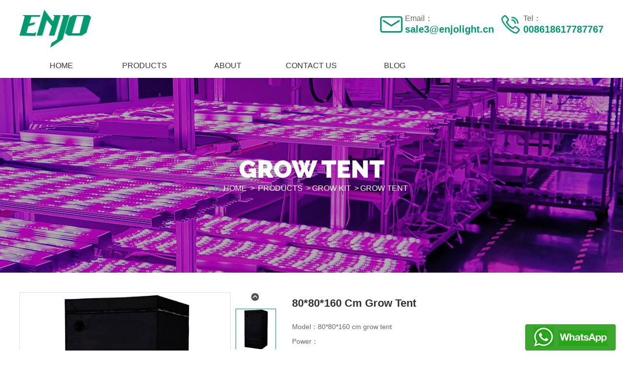

--- FILE ---
content_type: text/html
request_url: https://www.boostingrow.com/grow-tent%20/113.html
body_size: 6804
content:
<!DOCTYPE html>
<html lang="en-US">

<head>
  <meta charset="UTF-8">
  <meta http-equiv="X-UA-Compatible" content="IE=edge">
  <meta name="viewport" content="width=device-width, initial-scale=1.0">
  <title>80*80*160 cm grow tent-Hebei EnjoLight Technology Co.,Ltd</title>
  <meta name="keywords" content="" />
  <meta name="description" content="80*80*160 cm grow tent 1)Strong light-proof zipper enclosing. 2) Clear window on front door for easy viewing. 3) Quick and easy assembly. 4) Heavy-duty corners made with polypropylene/metal. 5) Washable material allows for easy cleaning. 6)" />

  <meta property="og:locale" content="en-US" />
  <meta property="og:type" content="article" />
  <meta property="og:title" content="8080160 cm grow tent_grow tent _Grow kit_PRODUCTS_Hebei EnjoLight Technology Co.,Ltd" />
  <meta property="og:description" content="8080160 cm grow tent 1)Strong light-proof zipper enclosing. 2) Clear window on front door for easy viewing. 3) Quick and easy assembly. 4) Heavy-duty corners made with polypropylene/metal. 5) Washable material allows for easy cleaning. 6)" />
  <meta property="og:url" content="https://www.boostingrow.com/grow-tent /113.html" />
  <meta property="og:site_name" content="Hebei EnjoLight Technology Co.,Ltd" />

  <link rel="stylesheet" href="https://www.boostingrow.com/skin/font/iconfont.css">
  <link rel="stylesheet" href="https://www.boostingrow.com/skin/css/repeat.css">
  <link rel="stylesheet" href="https://www.boostingrow.com/skin/css/phone.css">
  <link rel="stylesheet" href="https://www.boostingrow.com/skin/css/ipad.css" media="(min-width:768px)">
  <link rel="stylesheet" href="https://www.boostingrow.com/skin/css/pc.css" media="(min-width:1200px)">
  <script src="https://www.boostingrow.com/skin/js/jquery1.42.min.js"></script>
  <script src="https://www.boostingrow.com/skin/js/superslide.2.1.js"></script>
  <s<script src="https://www.boostingrow.com/api/language/zh-cn/lang.js" type="text/javascript">
    </script>
    <script src="https://www.boostingrow.com/static/assets/global/plugins/jquery.min.js" type="text/javascript"></script>
    <script src="https://www.boostingrow.com/static/assets/js/cms.js" type="text/javascript"></script>
</head>

<body>
  <!-- pc head -->
<div class="top-head-logo clearfix gWidth pc">
  <h1 class="fl"><img src="https://www.boostingrow.com/skin/images/logo.png" alt=""></h1>
  <ul class="fr head-logo-ul clearfix">
    <li>
      <p>Email：</p>
      <strong>sale3@enjolight.cn</strong>
    </li>
    <li>
      <p>Tel：</p>
      <strong>008618617787767</strong>
    </li>
  </ul>
</div>
<!-- nav -->
<div class="nav-bg pc">
  <div class="gWidth">
    <ul class="nav-ul-pc clearfix">
      <li><a href="/">Home</a></li>
            <li>
        <a href="https://www.boostingrow.com/PRODUCTS">PRODUCTS</a>
        <div class="nav-menu">
                    <a href="https://www.boostingrow.com/Plant-led-grow-light">Plant led grow light</a>
                    <a href="https://www.boostingrow.com/Hydroponic-system">Hydroponic system</a>
                    <a href="https://www.boostingrow.com/Grow-kit">Grow kit</a>
                  </div>
      </li>
            <li>
        <a href="https://www.boostingrow.com/ABOUT">ABOUT</a>
        <div class="nav-menu">
                    <a href="https://www.boostingrow.com/Company-profile">Company profile</a>
                    <a href="https://www.boostingrow.com/qualifications">qualifications</a>
                    <a href="https://www.boostingrow.com/Our-team">Our team</a>
                  </div>
      </li>
            <li>
        <a href="https://www.boostingrow.com/CONTACT-US">CONTACT US</a>
        <div class="nav-menu">
                  </div>
      </li>
            <li>
        <a href="https://www.boostingrow.com/BLOG">BLOG</a>
        <div class="nav-menu">
                  </div>
      </li>
          </ul>
  </div>
</div>
<!-- pc nav end -->
<!-- phone -->
<div class="phone_nav clearfix phone gWidth">
  <div class="sp_headery gWidth">
    <h1><img src="https://www.boostingrow.com/skin/images/logo.png" alt=""></h1>

    <div class="clearfix">
      <div class="clearfix contact-tel">
        <h2>008618617787767</h2>
      </div>
      <div class="sp_nav"><span></span><span></span><span></span></div>
    </div>
  </div>

  <div class="sjj_navy gWidth">
    <ul class="clearfix">
      <li> <a href="/">Home</a></li>
            <li>
        <a href="https://www.boostingrow.com/PRODUCTS">PRODUCTS</a><i class="sp_navy_xjb"> </i>
        <ul class="nav-menu">
                    <li><a href="https://www.boostingrow.com/Plant-led-grow-light">Plant led grow light</a></li>
                    <li><a href="https://www.boostingrow.com/Hydroponic-system">Hydroponic system</a></li>
                    <li><a href="https://www.boostingrow.com/Grow-kit">Grow kit</a></li>
                  </ul>
      </li>
            <li>
        <a href="https://www.boostingrow.com/ABOUT">ABOUT</a><i class="sp_navy_xjb"> </i>
        <ul class="nav-menu">
                    <li><a href="https://www.boostingrow.com/Company-profile">Company profile</a></li>
                    <li><a href="https://www.boostingrow.com/qualifications">qualifications</a></li>
                    <li><a href="https://www.boostingrow.com/Our-team">Our team</a></li>
                  </ul>
      </li>
            <li>
        <a href="https://www.boostingrow.com/CONTACT-US">CONTACT US</a><i class="sp_navy_xjb"> </i>
        <ul class="nav-menu">
                  </ul>
      </li>
            <li>
        <a href="https://www.boostingrow.com/BLOG">BLOG</a><i class="sp_navy_xjb"> </i>
        <ul class="nav-menu">
                  </ul>
      </li>
          </ul>
  </div>
</div>
<script>
  $(function () {
    var windoww = $(window).width();
    $('.sp_nav').click(function () {
      $('.sp_nav').toggleClass('sp_nav_se');
      $('.sjj_navy').toggleClass('nav_show');
    });
    $('.sjj_navy ul li i').click(function () {
      $(this).parent().children('ul').slideToggle().parent().siblings().children('ul').slideUp();
      $(this).toggleClass('sjj_navy_i_se');
      $(this).parent().siblings().find('i').removeClass('sjj_navy_i_se');
    });
    $('.sp_navy_xjb').html('<svg t="1496193951932" class="icon" style="" viewBox="0 0 1024 1024" version="1.1" xmlns="http://www.w3.org/2000/svg" p-id="995" xmlns:xlink="http://www.w3.org/1999/xlink" width="200" height="200"> <path d="M768.468 428.876l-84.723-84.723-170.711 170.711-170.711-170.711-84.723 84.723 170.711 170.711-0.092 0.091 84.723 84.724 0.092-0.092 0.092 0.092 84.723-84.724-0.092-0.091z" p-id="996"></path></svg>');
  });  
</script>
<style>
  .whats {
    width: 186px;
    height: 54px;
    background: url(https://www.boostingrow.com/skin/images/whats.png) no-repeat;
    background-size: cover;
    position: fixed;
    right: 15px;
    bottom: 0;
    z-index: 999;
  }
</style>
<div class="whats">
  <a href="https://web.whatsapp.com/send?phone=008618617787767" style="width: 100%;height: 100%;display: block;"></a>
</div>
<!-- phone nav end -->
<!-- nav end --><!-- 内页banner -->
<div class="ny-banner">
  <img src="https://www.boostingrow.com/uploads/210513/1-2105131001145T.jpg" alt="grow tent ">
  <div class="gWidth nav-nav-gWidth">
    <h2>grow tent </h2>
    <div class="nav-nav">
      <span class="iconfont">&#xe65b;</span>
      <small><a href="https://www.boostingrow.com/">Home</a> > <a href="https://www.boostingrow.com/PRODUCTS">PRODUCTS</a> ><a href="https://www.boostingrow.com/Grow-kit">Grow kit</a> ><a href="https://www.boostingrow.com/grow-tent ">grow tent </a></small>
    </div>
  </div>
</div>
<!-- 内页banner end -->  <!-- head end -->

  <div class="gWidth clearfix faq-list-div">
    <div class="pro-img-text clearfix">
      <div class="banner_lunbo fl clearfix">
        <div class="large_box fl">
          <ul>
                        <li><img src="https://www.boostingrow.com/uploads/allimg/210727/1-162I64R9-1F2.jpg"> </li>
                        <li><img src="https://www.boostingrow.com/uploads/allimg/210727/1-162I64R9-5X7.jpg"> </li>
                        <li><img src="https://www.boostingrow.com/uploads/allimg/210727/1-162I64R9-1134.jpg"> </li>
                        <li><img src="https://www.boostingrow.com/uploads/allimg/210727/1-162I64R9-2112.jpg"> </li>
                        <li><img src="https://www.boostingrow.com/uploads/allimg/210727/1-162I64R9-3328.jpg"> </li>
                      </ul>
        </div>
        <div class="small_box fl">
          <span class="btn left_btn"></span>
          <div class="small_list">
            <ul>
                            <li><img src="https://www.boostingrow.com/uploads/allimg/210727/1-162I64R9-1F2.jpg"> </li>
                            <li><img src="https://www.boostingrow.com/uploads/allimg/210727/1-162I64R9-5X7.jpg"> </li>
                            <li><img src="https://www.boostingrow.com/uploads/allimg/210727/1-162I64R9-1134.jpg"> </li>
                            <li><img src="https://www.boostingrow.com/uploads/allimg/210727/1-162I64R9-2112.jpg"> </li>
                            <li><img src="https://www.boostingrow.com/uploads/allimg/210727/1-162I64R9-3328.jpg"> </li>
                          </ul>
          </div>
          <span class="btn right_btn"></span>
        </div>
      </div>

      <script src="https://www.boostingrow.com/skin/js/carousel.js" type="text/javascript"></script>
      <script type="text/javascript">
        $(function () {
          $(".banner_lunbo").thumbnailImg({
            large_elem: ".large_box",
            small_elem: ".small_list",
            left_btn: ".left_btn",
            right_btn: ".right_btn",
            autoplay: false
          });
        });
      </script>
      <div class="pro-right-img">
        <div class="y-top">
          <h1>80*80*160 cm grow tent</h1>
        </div>
        <div class="y-zhong">
          <p>Model：80*80*160 cm grow tent</p>
          <p>Power：</p>
          <p>Input Voltage：ac85-256v</p>
          <p>Work Frequency：50HZ</p>
          <p>LifeSpan：50000H</p>
          <p>Weight：8.5kg</p>
          <p>Size：80*80*160 cm grow tent</p>
          <p>Moq：10</p>
          <p>material：IRON</p>
          <p>Package：CARTON</p>
          <p>Tag:
                      </p>
        </div>
        <div class="y-xia clearfix">
          <div class="y-xia-zuo iconfont"><a href="http://boostingrow.com/CONTACT_US/"><span
                class="tu2 iconfont">&#xe605;</span><small>Inquiry</small></a></div>
        </div>
      </div>
    </div>
    <div class="clearfix">
      <div class="faq-list-left faq-list-left-right">
        <div class="details">
          <h3>details</h3>
        </div>
        <div class="details-content">
          80*80*160 cm grow tent<br />
<span style="margin: 0px; padding: 0px; list-style-type: none; font-family: Arial; font-size: 16px; color: rgb(51, 51, 51); text-indent: 2em;">1)&nbsp;Strong light-proof zipper enclosing.&nbsp;</span><br style="margin: 0px; padding: 0px; list-style-type: none; font-family: Arial; color: rgb(56, 56, 56); font-size: 14px; text-indent: 28px;" />
<span style="margin: 0px; padding: 0px; list-style-type: none; font-family: arial, helvetica, sans-serif; font-style: inherit; font-weight: inherit; font-size: 16px; color: rgb(51, 51, 51); text-indent: 2em;">2) Clear window on front door for easy viewing.</span><br style="margin: 0px; padding: 0px; list-style-type: none; font-family: Arial; color: rgb(56, 56, 56); font-size: 14px; text-indent: 28px;" />
<span style="margin: 0px; padding: 0px; list-style-type: none; font-family: arial, helvetica, sans-serif; font-style: inherit; font-weight: inherit; font-size: 16px; color: rgb(51, 51, 51); text-indent: 2em;">3) Quick and easy assembly.</span><br style="margin: 0px; padding: 0px; list-style-type: none; font-family: Arial; color: rgb(56, 56, 56); font-size: 14px; text-indent: 28px;" />
<span style="margin: 0px; padding: 0px; list-style-type: none; font-family: arial, helvetica, sans-serif; font-style: inherit; font-weight: inherit; font-size: 16px; color: rgb(51, 51, 51); text-indent: 2em;">4) Heavy-duty corners made with polypropylene/metal.</span><br style="margin: 0px; padding: 0px; list-style-type: none; font-family: Arial; color: rgb(56, 56, 56); font-size: 14px; text-indent: 28px;" />
<span style="margin: 0px; padding: 0px; list-style-type: none; font-family: arial, helvetica, sans-serif; font-style: inherit; font-weight: inherit; font-size: 16px; color: rgb(51, 51, 51); text-indent: 2em;">5) Washable material allows for easy cleaning.</span><br style="margin: 0px; padding: 0px; list-style-type: none; font-family: Arial; color: rgb(56, 56, 56); font-size: 14px; text-indent: 28px;" />
<span style="margin: 0px; padding: 0px; list-style-type: none; font-family: arial, helvetica, sans-serif; font-style: inherit; font-weight: inherit; font-size: 16px; color: rgb(51, 51, 51); text-indent: 2em;">6) Inside/outside sockets to ensure air-tight connections.</span><br style="margin: 0px; padding: 0px; list-style-type: none; font-family: Arial; color: rgb(56, 56, 56); font-size: 14px; text-indent: 28px;" />
<span style="margin: 0px; padding: 0px; list-style-type: none; font-family: arial, helvetica, sans-serif; font-style: inherit; font-weight: inherit; font-size: 16px; color: rgb(51, 51, 51); text-indent: 2em;">7) Heavy duty tubes allow to hanging heavy equipments.</span><br style="margin: 0px; padding: 0px; list-style-type: none; font-family: Arial; color: rgb(56, 56, 56); font-size: 14px; text-indent: 28px;" />
<span style="margin: 0px; padding: 0px; list-style-type: none; font-family: arial, helvetica, sans-serif; font-style: inherit; font-weight: inherit; color: rgb(0, 0, 0); font-size: 16px; text-indent: 2em;">8) Strong light-proof zipper enclosing.&nbsp;</span><span style="margin: 0px; padding: 0px; list-style-type: none; font-family: Arial; font-size: inherit; font-style: inherit; font-weight: inherit; text-indent: 2em; color: rgb(0, 0, 0); box-sizing: content-box; line-height: 21px; border: 0px; vertical-align: baseline;">Uses the strongest material on the market with 95% reflective 210D mylar fabric inside.</span><br />
<table border="1" style="margin: 0px; padding: 0px; list-style-type: none; font-family: &quot;Lucida Fax&quot;, Arial, sans-serif; display: block; border-collapse: collapse; border-spacing: 0px; font-size: 14px; box-sizing: border-box; color: rgb(51, 51, 51);width: 800px">
	<tbody style="margin: 0px; padding: 0px; list-style-type: none; font-family: Arial; box-sizing: border-box;">
		<tr class="firstRow" style="margin: 0px; padding: 0px; list-style-type: none; box-sizing: border-box;">
			<td style="margin: 0px; padding: 0px; list-style-type: none; color: rgb(56, 56, 56); box-sizing: border-box; word-break: break-all;" valign="top" width="251">
				<span style="margin: 0px; padding: 0px; list-style-type: none; font-family: Arial; font-size: inherit; font-style: inherit; font-weight: inherit; text-indent: 2em; color: rgb(0, 0, 0); box-sizing: content-box; line-height: 21px; border: 0px; vertical-align: baseline;"><span style="margin: 0px; padding: 0px; list-style-type: none; color: rgb(0, 0, 0); font-size: inherit; font-style: inherit; font-weight: inherit; text-indent: 2em; box-sizing: content-box; line-height: 21px; border: 0px; vertical-align: baseline;">grow tent size&nbsp;</span></span></td>
			<td style="margin: 0px; padding: 0px; list-style-type: none; color: rgb(56, 56, 56); box-sizing: border-box; word-break: break-all;" valign="top" width="251">
				<span style="margin: 0px; padding: 0px; list-style-type: none; font-family: Arial; font-size: inherit; font-style: inherit; font-weight: inherit; text-indent: 2em; color: rgb(0, 0, 0); box-sizing: content-box; line-height: 21px; border: 0px; vertical-align: baseline;"><span style="margin: 0px; padding: 0px; list-style-type: none; color: rgb(0, 0, 0); font-size: inherit; font-style: inherit; font-weight: inherit; text-indent: 2em; box-sizing: content-box; line-height: 21px; border: 0px; vertical-align: baseline;">led grow light</span></span></td>
			<td style="margin: 0px; padding: 0px; list-style-type: none; color: rgb(56, 56, 56); box-sizing: border-box; word-break: break-all;" valign="top" width="251">
				<span style="margin: 0px; padding: 0px; list-style-type: none; font-family: Arial; font-size: inherit; font-style: inherit; font-weight: inherit; text-indent: 2em; color: rgb(0, 0, 0); box-sizing: content-box; line-height: 21px; border: 0px; vertical-align: baseline;"><span style="margin: 0px; padding: 0px; list-style-type: none; color: rgb(0, 0, 0); font-size: inherit; font-style: inherit; font-weight: inherit; text-indent: 2em; box-sizing: content-box; line-height: 21px; border: 0px; vertical-align: baseline;">packing detail for grow tent&nbsp;</span></span></td>
		</tr>
		<tr style="margin: 0px; padding: 0px; list-style-type: none; box-sizing: border-box;">
			<td style="margin: 0px; padding: 0px; list-style-type: none; color: rgb(56, 56, 56); box-sizing: border-box; word-break: break-all;" valign="top" width="251">
				<span style="margin: 0px; padding: 0px; list-style-type: none; font-family: Arial; font-size: inherit; font-style: inherit; font-weight: inherit; text-indent: 2em; color: rgb(0, 0, 0); box-sizing: content-box; line-height: 21px; border: 0px; vertical-align: baseline;"><span style="margin: 0px; padding: 0px; list-style-type: none; color: rgb(0, 0, 0); font-size: inherit; font-style: inherit; font-weight: inherit; text-indent: 2em; box-sizing: content-box; line-height: 21px; border: 0px; vertical-align: baseline;"><span style="margin: 0px; padding: 0px; list-style-type: none; font-family: helvetica; box-sizing: border-box; text-align: center;">2&#39;&#39;x2&#39;&#39;</span></span></span></td>
			<td style="margin: 0px; padding: 0px; list-style-type: none; color: rgb(56, 56, 56); box-sizing: border-box; word-break: break-all;" valign="top" width="251">
				<span style="margin: 0px; padding: 0px; list-style-type: none; font-family: Arial; font-size: inherit; font-style: inherit; font-weight: inherit; text-indent: 2em; color: rgb(0, 0, 0); box-sizing: content-box; line-height: 21px; border: 0px; vertical-align: baseline;"><span style="margin: 0px; padding: 0px; list-style-type: none; color: rgb(0, 0, 0); font-size: inherit; font-style: inherit; font-weight: inherit; text-indent: 2em; box-sizing: content-box; line-height: 21px; border: 0px; vertical-align: baseline;">300w led grow light&nbsp;</span></span></td>
			<td style="margin: 0px; padding: 0px; list-style-type: none; color: rgb(56, 56, 56); box-sizing: border-box; word-break: break-all;" valign="top" width="251">
				<span style="margin: 0px; padding: 0px; list-style-type: none; font-family: Arial; font-size: inherit; font-style: inherit; font-weight: inherit; text-indent: 2em; color: rgb(0, 0, 0); box-sizing: content-box; line-height: 21px; border: 0px; vertical-align: baseline;"><span style="margin: 0px; padding: 0px; list-style-type: none; color: rgb(0, 0, 0); font-size: inherit; font-style: inherit; font-weight: inherit; text-indent: 2em; box-sizing: content-box; line-height: 21px; border: 0px; vertical-align: baseline;">32.3&#39;&#39;(w)x9&#39;&#39;(d)x4.3&#39;&#39;(h)</span></span></td>
		</tr>
		<tr style="margin: 0px; padding: 0px; list-style-type: none; box-sizing: border-box;">
			<td style="margin: 0px; padding: 0px; list-style-type: none; color: rgb(56, 56, 56); box-sizing: border-box; word-break: break-all;" valign="top" width="251">
				<span style="margin: 0px; padding: 0px; list-style-type: none; font-family: Arial; font-size: inherit; font-style: inherit; font-weight: inherit; text-indent: 2em; color: rgb(0, 0, 0); box-sizing: content-box; line-height: 21px; border: 0px; vertical-align: baseline;"><span style="margin: 0px; padding: 0px; list-style-type: none; color: rgb(0, 0, 0); font-size: inherit; font-style: inherit; font-weight: inherit; text-indent: 2em; box-sizing: content-box; line-height: 21px; border: 0px; vertical-align: baseline;">4&quot;*4&quot;</span></span></td>
			<td style="margin: 0px; padding: 0px; list-style-type: none; color: rgb(56, 56, 56); box-sizing: border-box; word-break: break-all;" valign="top" width="251">
				<span style="margin: 0px; padding: 0px; list-style-type: none; font-family: Arial; font-size: inherit; font-style: inherit; font-weight: inherit; text-indent: 2em; color: rgb(0, 0, 0); box-sizing: content-box; line-height: 21px; border: 0px; vertical-align: baseline;"><span style="margin: 0px; padding: 0px; list-style-type: none; color: rgb(0, 0, 0); font-size: inherit; font-style: inherit; font-weight: inherit; text-indent: 2em; box-sizing: content-box; line-height: 21px; border: 0px; vertical-align: baseline;">600w led grow light&nbsp;</span></span></td>
			<td style="margin: 0px; padding: 0px; list-style-type: none; color: rgb(56, 56, 56); box-sizing: border-box; word-break: break-all;" valign="top" width="251">
				<span style="margin: 0px; padding: 0px; list-style-type: none; font-family: Arial; font-size: inherit; font-style: inherit; font-weight: inherit; text-indent: 2em; color: rgb(0, 0, 0); box-sizing: content-box; line-height: 21px; border: 0px; vertical-align: baseline;"><span style="margin: 0px; padding: 0px; list-style-type: none; color: rgb(0, 0, 0); font-size: inherit; font-style: inherit; font-weight: inherit; text-indent: 2em; box-sizing: content-box; line-height: 21px; border: 0px; vertical-align: baseline;">55.1&#39;&#39;(w)x9.8&#39;&#39;(d)x5.1&#39;&#39;(h)</span></span></td>
		</tr>
		<tr style="margin: 0px; padding: 0px; list-style-type: none; box-sizing: border-box;">
			<td colspan="1" rowspan="1" style="margin: 0px; padding: 0px; list-style-type: none; color: rgb(56, 56, 56); box-sizing: border-box; word-break: break-all;" valign="top">
				<span style="margin: 0px; padding: 0px; list-style-type: none; font-family: Arial; font-size: inherit; font-style: inherit; font-weight: inherit; text-indent: 2em; color: rgb(0, 0, 0); box-sizing: content-box; line-height: 21px; border: 0px; vertical-align: baseline;"><span style="margin: 0px; padding: 0px; list-style-type: none; color: rgb(0, 0, 0); font-size: inherit; font-style: inherit; font-weight: inherit; text-indent: 2em; box-sizing: content-box; line-height: 21px; border: 0px; vertical-align: baseline;">4&quot;*6&quot;</span></span></td>
			<td colspan="1" rowspan="1" style="margin: 0px; padding: 0px; list-style-type: none; color: rgb(56, 56, 56); box-sizing: border-box; word-break: break-all;" valign="top">
				<span style="margin: 0px; padding: 0px; list-style-type: none; font-family: Arial; font-size: inherit; font-style: inherit; font-weight: inherit; text-indent: 2em; color: rgb(0, 0, 0); box-sizing: content-box; line-height: 21px; border: 0px; vertical-align: baseline;"><span style="margin: 0px; padding: 0px; list-style-type: none; color: rgb(0, 0, 0); font-size: inherit; font-style: inherit; font-weight: inherit; text-indent: 2em; box-sizing: content-box; line-height: 21px; border: 0px; vertical-align: baseline;">1000w led grow light&nbsp;</span></span></td>
			<td colspan="1" rowspan="1" style="margin: 0px; padding: 0px; list-style-type: none; color: rgb(56, 56, 56); box-sizing: border-box; word-break: break-all;" valign="top">
				<span style="margin: 0px; padding: 0px; list-style-type: none; font-family: Arial; font-size: inherit; font-style: inherit; font-weight: inherit; text-indent: 2em; color: rgb(0, 0, 0); box-sizing: content-box; line-height: 21px; border: 0px; vertical-align: baseline;"><span style="margin: 0px; padding: 0px; list-style-type: none; color: rgb(0, 0, 0); font-size: inherit; font-style: inherit; font-weight: inherit; text-indent: 2em; box-sizing: content-box; line-height: 21px; border: 0px; vertical-align: baseline;">55.1&#39;&#39;(w)x9.8&#39;&#39;(d)x5.1&#39;&#39;(h)</span></span></td>
		</tr>
	</tbody>
</table>
<br />
<img alt="" src="/uploads/allimg/210727/1-210HG3454G92.jpg" /><img alt="" src="/uploads/allimg/210727/1-210HG3455XG.jpg" style="width: 488px; height: 503px;" /><img alt="" src="/uploads/allimg/210727/1-210HG3460M37.jpg" style="width: 472px; height: 486px;" /><img alt="" src="/uploads/allimg/210727/1-210HG34616394.jpg" style="width: 472px; height: 487px;" /><img alt="" src="/uploads/allimg/210727/1-210HG34634N0.jpg" style="width: 477px; height: 501px;" /><br />
<strong style="color: rgb(102, 102, 102); font-family: arial; font-size: 14px;">FAQ</strong><br style="color: rgb(102, 102, 102); font-family: arial; font-size: 14px;" />
<span style="color: rgb(102, 102, 102); font-size: 16px; font-family: arial, helvetica, sans-serif;">&middot;&nbsp;Q:Are you a manufacturer?</span><br style="color: rgb(102, 102, 102); font-family: arial; font-size: 14px;" />
<span style="color: rgb(102, 102, 102); font-size: 16px; font-family: arial, helvetica, sans-serif;">&nbsp;</span><br style="color: rgb(102, 102, 102); font-family: arial; font-size: 14px;" />
<span style="color: rgb(102, 102, 102); font-size: 16px; font-family: arial, helvetica, sans-serif;">&middot;&nbsp;A:Yes,we are a Original manufacturer Since 2014.</span><br style="color: rgb(102, 102, 102); font-family: arial; font-size: 14px;" />
<span style="color: rgb(102, 102, 102); font-size: 16px; font-family: arial, helvetica, sans-serif;">&nbsp;</span><br style="color: rgb(102, 102, 102); font-family: arial; font-size: 14px;" />
<span style="color: rgb(102, 102, 102); font-size: 16px; font-family: arial, helvetica, sans-serif;">&middot;&nbsp;Q: How long of the lead time?</span><br style="color: rgb(102, 102, 102); font-family: arial; font-size: 14px;" />
<span style="color: rgb(102, 102, 102); font-size: 16px; font-family: arial, helvetica, sans-serif;">&middot;&nbsp;A: Yes,our lead time after 7-9 working days.Usually the lamp will be shipped out within 7 days. The tracking No.of your order will be told the day after shipping. And our sales will help you to track them until they arrives at your place safely.</span><br style="color: rgb(102, 102, 102); font-family: arial; font-size: 14px;" />
<br style="color: rgb(102, 102, 102); font-family: arial; font-size: 14px;" />
<span style="color: rgb(102, 102, 102); font-size: 16px; font-family: arial, helvetica, sans-serif;">&middot;&nbsp;Q: Can LED grow light&#39;s spectrum be customized?</span><br style="color: rgb(102, 102, 102); font-family: arial; font-size: 14px;" />
<span style="color: rgb(102, 102, 102); font-size: 16px; font-family: arial, helvetica, sans-serif;">&middot;&nbsp;A: Yes.Professionnal design team do we have,our engineers will customize the ratio if you need.</span><br style="color: rgb(102, 102, 102); font-family: arial; font-size: 14px;" />
<br style="color: rgb(102, 102, 102); font-family: arial; font-size: 14px;" />
<span style="color: rgb(102, 102, 102); font-size: 16px; font-family: arial, helvetica, sans-serif;">&middot;&nbsp;Q: Can I have my own brand name printed on the lamp?</span><br style="color: rgb(102, 102, 102); font-family: arial; font-size: 14px;" />
<span style="color: rgb(102, 102, 102); font-size: 16px; font-family: arial, helvetica, sans-serif;">&middot;&nbsp;A: Yes, of course. Logo print is for free if you place a considerable order. Also, a custom housing is ok if you have your own thoughts&nbsp;</span>        </div>
        <div class="details">
          <h3>Recommended products</h3>
        </div>
        <div class="picMarquee-left-pro picMarquee-left-pro1">
          <div class="bd">
            <ul class="picList">
                          </ul>
          </div>
        </div>
      </div>
      <div class="faq-list-right faq-list-right-left pc">
        <div class="faq-search">
          <div class="faq-title">
            <h3>SEARCH OBJECTS</h3>
          </div>
          <div class="sc-box">
            <form action="/index.php" method="get">
              <input type="hidden" name="s" value="search">
              <input type="hidden" name="c" value="home">
              <input type="hidden" name="m" value="index">
              <input class="formtext" type="text" name="keyword" value="" placeholder="Search your keyword...">
              <button type="submit" class="iconfont"></button>
            </form>
          </div>
        </div>
        <div class="faq-pro-fenlei">
          <div class="faq-title">
            <h3>Product category</h3>
          </div>
          <div class="sideMenu3">
            <ul>
                            <li>
                <h3 class="clearfix"><span></span><a href="https://www.boostingrow.com/Plant-led-grow-light">Plant led grow light</a></h3>
                <div class="open3">
                                    <a href="https://www.boostingrow.com/led-grow-light">led grow light</a>
                                    <a href="https://www.boostingrow.com/grow-bulb">grow bulb</a>
                                    <a href="https://www.boostingrow.com/Grow-tube">Grow tube</a>
                                    <a href="https://www.boostingrow.com/Led-Grow-bar">Led Grow bar</a>
                                    <a href="https://www.boostingrow.com/qb-led-grow-light">QB led grow light</a>
                                  </div>
              </li>
                            <li>
                <h3 class="clearfix"><span></span><a href="https://www.boostingrow.com/Hydroponic-system">Hydroponic system</a></h3>
                <div class="open3">
                                  </div>
              </li>
                            <li>
                <h3 class="clearfix"><span></span><a href="https://www.boostingrow.com/Grow-kit">Grow kit</a></h3>
                <div class="open3">
                                    <a href="https://www.boostingrow.com/grow-tent ">grow tent </a>
                                    <a href="https://www.boostingrow.com/plant-grow-tool">plant grow tool</a>
                                  </div>
              </li>
                          </ul>
          </div>
          <script type="text/javascript">
            jQuery(".sideMenu3").slide({
              titCell: "h3",
              targetCell: ".open3",
              defaultIndex: 0,
              effect: "slideDown",
              delayTime: 300,
              trigger: "click"
            });
          </script>
        </div>
        <div class="faq-contact">
          <div class="faq-title">
            <h3>contact us</h3>
          </div>
          <dl>
            <dt>GET SOCIAL</dt>
            <dd><a href="https://www.facebook.com/ledplantinglight" class="iconfont" target="_blank"
                rel="nofollow"></a><a href="/" class="iconfont" target="_blank" rel="nofollow">&#xe622;</a></dd>
          </dl>
          <dl>
            <dt>phone</dt>
            <dd class="clearfix"><span class="iconfont fl">&#xe617;</span><small class="fl">SITE_PHONE</small></dd>
          </dl>
          <dl>
            <dt>Skype</dt>
            <dd class="clearfix"><span class="iconfont fl">&#xe648;</span><small
                class="fl">0066(0)926676932</small></dd>
          </dl>
          <dl>
            <dt>E-mail</dt>
            <dd class="clearfix"><span class="iconfont fl">&#xe63f;</span><small
                class="fl">sale3@enjolight.cn</small></dd>
          </dl>
          <dl>
            <dt>ADDRESS</dt>
            <dd class="clearfix"><span class="iconfont fl">&#xe667;</span><small
                class="fl">East Door, 2nd Floor, Unit West, Building 12, Zhongguancun Innovation Base, No. 369 Huiyang Street,Hebei,china</small></dd>
          </dl>
        </div>
      </div>
    </div>
  </div>

  <!-- footer  -->
<div class="footer-bg clearfix">
  <div class="gWidth clearfix">
    <div class="foot-first clearfix">
      <dl>
        <dt>products</dt>
                <dd><span class="iconfont fl"></span><a href="https://www.boostingrow.com/Plant-led-grow-light" class="fl">Plant led grow light</a></dd>
                <dd><span class="iconfont fl"></span><a href="https://www.boostingrow.com/Hydroponic-system" class="fl">Hydroponic system</a></dd>
                <dd><span class="iconfont fl"></span><a href="https://www.boostingrow.com/Grow-kit" class="fl">Grow kit</a></dd>
              </dl>
      <dl>
        <dt>Links</dt>
              </dl>
    </div>
    <div class="footer-second">
      <h1><img src="https://www.boostingrow.com/skin/images/foot-logo.png" alt=""></h1>
      <h3>send message</h3>
      <div>sale3@enjolight.cn</div>
            <form class="form-horizontal form_request" action="/index.php?s=form&c=liuyan&m=post" method="post" name="myform" id="myform">
        <input class="form-control dr_required inp intxt" type="text" name="data[title]" id="dr_title" value=""
          required="required" placeholder="Name" />
        <input class="form-control inp intxt" type="text" name="data[email]" id="dr_email" value=""
          placeholder="E-mail" />
        <textarea class="form-control lynr" name="data[lynr]" id="dr_lynr" placeholder="message"></textarea>

        <input type="button" onclick="dr_ajax_submit('/index.php?s=form&c=liuyan&m=post', 'myform', 0, '')" name="button" value="SUBMIT"
          class="coolbg sure">
      </form>
    </div>
    <div class="foot-third clearfix">
      <dl>
        <dt>contact us</dt>
        <dd>Tel:008618617787767</dd>
        <dd>Skype:0066(0)926676932</dd>
        <dd>Fax:+86-0312-3985786</dd>
        <dd>E-mail:sale3@enjolight.cn</dd>
        <dd>Address:East Door, 2nd Floor, Unit West, Building 12, Zhongguancun Innovation Base, No. 369 Huiyang Street,Hebei,china</dd>
      </dl>
      <div class="share-foot">
        <a href="https://www.facebook.com/ledplantinglight" class="iconfont" target="_blank" rel="nofollow">&#59623;</a>
        <a href="/" class="iconfont" target="_blank" rel="nofollow">&#xe622;</a>
        <!-- <a href="skype:echo0066(0)926676932?add" class="iconfont" target="_blank" rel="nofollow">�B</a> -->
      </div>
    </div>
  </div>
  <div class="banquan-foot">
    <div>Copyright © 2021 Hebei EnjoLight Technology Co.,Ltd All Rights Reserved</div>
  </div>
</div>



<script>
  //��¼�߶�
  var iFeedbackH = $(".feedback").height();
  var feedbackHOnOff = true;

  //��ʼ��
  $(".feedback").css({ height: '42px', bottom: 0 });

  //�رհ�ť����¼�
  $(".feedback .closeBtn").click(function () {
    if (!feedbackHOnOff) {
      $(this).hide().parents('.feedback').animate({ height: 42 }, 600)
      feedbackHOnOff = true;
    }
  })

  //������⣬չ���¼�
  $(".feedbackHeader").click(function () {
    if (feedbackHOnOff) {
      $(this).parent().animate({ height: iFeedbackH }, 600)
      $(".feedback .closeBtn").show();
      feedbackHOnOff = false;
    }
  })
</script>
<!-- footer end --></body>

</html>

--- FILE ---
content_type: text/css
request_url: https://www.boostingrow.com/skin/css/repeat.css
body_size: 1578
content:
@charset "utf-8";
body,ul,ol,h1,h2,h3,h4,h5,h6,p,input,select,textarea,dl,dd,a{margin: 0;padding: 0;font-family: "arial";}
ul,ol{list-style: none;font-family: "arial";}
input,select,textarea{background-color: transparent; border: none; outline: none;font-family: "arial";}
textarea{resize: none;font-family: "arial";}
img{border: none; vertical-align: top;font-family: "arial";}
a{text-decoration: none;font-family: "arial";}

.clearfix:after,.clearfix:before{content: "";display: table;}
.clearfix:after{clear: both;}
.clearfix{*zoom:1;}

.fl{float: left;} .fr{float: right;}
.show{ display: block;} .hide{ display: none;}
.gWidth{margin-left: auto;margin-right: auto;}

@font-face {
	font-family: 'RALEWAY';
	src: url('../font/RALEWAY.TTF');
}
@font-face {
	font-family: 'RALEWAYBLACK';
	src: url('../font/RALEWAY-BLACK.TTF');
}
@font-face {
	font-family: 'RALEWAYSEMIBOLD';
	src: url('../font/RALEWAY-SEMIBOLD.OTF');
}
@font-face {
	font-family: 'RALEWAYLIGHT';
	src: url('../font/RALEWAYLIGHT.WOFF.TTF');
}
html {
	height: 100%;
	border: none;
}

div, ul, li, img, dl, dd, dt, p {
	padding: 0;
	margin: 0;
	border: none;
}
ul, dl {
	list-style-type: none;
}
h1, h2, h3, h4, h5,h6{
	margin: 0;
	padding: 0;
	font-weight: normal;
}
a {
	color: #333;
	text-decoration: none;
}
a:hover {
	color: #669c49;
	text-decoration: none;
}
.clear {
	clear: both;
}

/* 悬浮框 */
.xuanfukuang{z-index:999;display:block;position:fixed;top:40%;right:-123px;}
.xuanfukuang li{width:165px;height:40px;line-height:40px;margin-bottom:10px;box-sizing:border-box;padding-right:10px;font-size:14px;transition:.3s;color:#fff;border-radius:5px 0 0 5px;font-weight:bold;text-align:center;overflow:hidden;}
.xuanfukuang li a{ color:#fff;}
.xuanfukuang li span{float:left;display:block;width:40px;height:40px;}
.xuanfukuang li img{ width:130px; height:130px; margin:10px;}
.xuanfukuang li:hover{transform:translateX(-110px);}
.xuanfukuang li:nth-child(6):hover{transform:translateX(-110px);height:150px;}
.xuanfukuang li:nth-child(6):hover span{display:none;}
.xuanfukuang li:nth-child(3):hover{transform:translateX(-110px);height:150px;}
.xuanfukuang li:nth-child(3):hover span{display:none;}

.xuanfukuang li:nth-child(1){background:#35afe2;}
.xuanfukuang li:nth-child(2){background:#ea201c;}
.xuanfukuang li:nth-child(3){background:#62b900;}
.xuanfukuang li:nth-child(4){background:#333;}
.xuanfukuang li:nth-child(5){background:#333;}
.xuanfukuang li:nth-child(6){background:#333;}

.xuanfukuang li:nth-child(1) span{background:url(../images/QQ.png);}
.xuanfukuang li:nth-child(2) span{background:url(../images/tell.png);}
.xuanfukuang li:nth-child(3) span{background:url(../images/weixin2.png);}
.xuanfukuang li:nth-child(4) span{background:url(../images/fhdb.png);}
.xuanfukuang li:nth-child(5) span{background:url(../images/fhsy.png);}
.xuanfukuang li:nth-child(6) span{background:url(../images/wxewm.png);}


.xuanfukuang li:nth-child(1):hover span{background:url(../images/QQ1.jpg);}
.xuanfukuang li:nth-child(2):hover span{background:url(../images/tel1.jpg);}
.xuanfukuang li:nth-child(3):hover span{background:url(../images/weixin2.jpg);}
.xuanfukuang li:nth-child(4):hover span{background:url(../images/fhdb1.jpg);}
.xuanfukuang li:nth-child(5):hover span{background:url(../images/fhsy1.jpg);}
.xuanfukuang li:nth-child(6):hover span{background:url(../images/ewm1.jpg);}


.pagination {
    display:inline-block;
    padding-left:0;
    margin:17px 0;
    border-radius:3px;
}
.pagination > li {
    display:inline;font-size:16px;
}
.pagination > li > a,.pagination > li > span {
    position:relative;
    float:left;
    padding:6px 12px;
    line-height:1.42857143;
    text-decoration:none;
    color:rgba(0, 153, 112, .83);
    background-color:#fff;
    border:1px solid #ddd;
    margin-left:-1px;
}
.pagination > li:first-child > a,.pagination > li:first-child > span {
    margin-left:0;
    border-bottom-left-radius:3px;
    border-top-left-radius:3px;
}
.pagination > li:last-child > a,.pagination > li:last-child > span {
    border-bottom-right-radius:3px;
    border-top-right-radius:3px;
}
.pagination > li > a:hover,.pagination > li > span:hover,.pagination > li > a:focus,.pagination > li > span:focus {
    z-index:2;
    color:#11181f;
    background-color:#eeeeee;
    border-color:#ddd;
}
.pagination > .active > a,.pagination > .active > span,.pagination > .active > a:hover,.pagination > .active > span:hover,.pagination > .active > a:focus,.pagination > .active > span:focus {
    z-index:3;
    color:#fff;
    background-color:rgba(0, 153, 112, .83);
    border-color:rgba(0, 153, 112, .83);
    cursor:default;
}
.pagination > .disabled > span,.pagination > .disabled > span:hover,.pagination > .disabled > span:focus,.pagination > .disabled > a,.pagination > .disabled > a:hover,.pagination > .disabled > a:focus {
    color:#777777;
    background-color:#fff;
    border-color:#ddd;
    cursor:not-allowed;
}
.pagination-lg > li > a,.pagination-lg > li > span {
    padding:10px 16px;
    font-size:15px;
    line-height:1.3333333;
}
.pagination-lg > li:first-child > a,.pagination-lg > li:first-child > span {
    border-bottom-left-radius:5px;
    border-top-left-radius:5px;
}
.pagination-lg > li:last-child > a,.pagination-lg > li:last-child > span {
    border-bottom-right-radius:5px;
    border-top-right-radius:5px;
}
.pagination-sm > li > a,.pagination-sm > li > span {
    padding:5px 10px;
    font-size:11px;
    line-height:1.5;
}
.pagination-sm > li:first-child > a,.pagination-sm > li:first-child > span {
    border-bottom-left-radius:2px;
    border-top-left-radius:2px;
}
.pagination-sm > li:last-child > a,.pagination-sm > li:last-child > span {
    border-bottom-right-radius:2px;
    border-top-right-radius:2px;
}


--- FILE ---
content_type: text/css
request_url: https://www.boostingrow.com/skin/css/ipad.css
body_size: 7979
content:
@charset "utf-8";
.gWidth{width:755px;}
.pc{display: none;}
.phone{display: block;}


/* head */
.head-head-padding{padding: 15px 0;}
.head-head-padding h1{float: none; width: 100%;text-align: center;margin-bottom: 15px;}
.head-head-padding h1 img{width: auto;height: auto;max-width: 100%!important;}
.contact-head-icon{margin-bottom: 15px;float: right;}
.contact-head-icon li{float: left;font-size: 0;margin-left: 5px;margin-right: 5px;}
.contact-head-icon img{width: 35px;height: 35px;}
.contact-tel{text-align: left; float: left;}
.contact-tel img{width: 36px;height: 36px;float: left;}
.contact-tel h2{font-size: 24px;color: #009970;font-weight: 600;font-family: "arial";}
.contact-head{width: 340px;}

.sp_headery h1{float: none;text-align: center;border-bottom: 1px solid #ccc;margin-bottom: 10px;}
.sp_headery h1 img{width: auto;height: 70px;margin-left: auto;margin-right: auto;max-width: 100%;}
.sp_headery .fl{float: left;}
.sp_headery .fl img{vertical-align: middle;height: 3rem;}
.sp_headery .phone{float: right;padding-top: 0.6rem;}
.sp_headery .phone img{vertical-align: middle;height: 1.3rem;line-height:3rem;}
.sp_headery .fl h2{font-size: 1.3rem;color:  #009970;display: inline-block;font-family: "JosefinSans-Regular";line-height:3rem;vertical-align: middle;margin-left: 10px;}
.phone_nav{display: block;}
.phone_nav .sp_headery{background:#fff;z-index:10;margin-bottom: 6px;}
.phone_nav .sp_logo{padding:5px 10px;float:left;height:40px;}
.sp_headery img{max-width: 100%;}
.phone_nav .sp_logo img{margin:auto;max-height:40px;}
.phone_nav .sp_nav{width:50px;float:right;position:relative;cursor:pointer;height:30px;}
.phone_nav .sp_nav span{display:block;background: #009970;width:30px;height:2px;position:absolute;left:10px;transition:all ease 0.35s;}
.phone_nav .sp_nav span:nth-of-type(1){top:0px;}
.phone_nav .sp_nav span:nth-of-type(2){top:10px;}
.phone_nav .sp_nav span:nth-of-type(3){top:20px;}
.phone_nav .sp_nav_se span:nth-of-type(1){top:10px;transform:rotate(45deg);}
.phone_nav .sp_nav_se span:nth-of-type(2){width:0;}
.phone_nav .sp_nav_se span:nth-of-type(3){top:10px;transform:rotate(-45deg);}
.sjj_navy{z-index:9;background:#eee;font-size:14px;padding-bottom: 15px;line-height:40px;overflow:auto;overflow-x:hidden;transition:top ease 0.35s;margin: 0 auto;position: absolute;top: -100%;margin: 0 auto;}
.phone_nav .nav_show{top:117px;}
.sjj_navy>ul>li:first-child{overflow:hidden;border-top:0;}
.sjj_navy>ul>li:first-child>a{float:left;width:calc(100% - 70px);}
.sjj_navy>ul>li:first-child .language{float:right;width:70px;overflow:hidden;line-height:30px;margin-top:5px;}
.sjj_navy>ul>li:first-child .language a{width:34px;float:left;border-left:1px #ddd solid;text-align:center;color:#999;;}
.sjj_navy>ul li i{position:absolute;top:5px;right:0px;border-left:1px #ddd solid;height:30px;padding:0px 7px 0 7px;}
.sjj_navy>ul li i svg{transform:rotate(-90deg);transition:all ease 0.35s;}
.sjj_navy>ul li .sjj_navy_i_se svg{transform:rotate(0deg);}
.sjj_navy>ul li{border-top:1px #ddd solid;margin-left:20px;position:relative;line-height:40px;font-size:16px;}
.sjj_navy>ul >li:last-child{border-bottom:1px #ddd solid;}
.sjj_navy>ul li ul{display:none;}
.sjj_navy>ul li a{color:#333;width:80%;font-family: "JosefinSans-Regular";}
.sjj_navy>ul li ul li a{color:#999;display:block;text-align:left;font-family: "JosefinSans-Regular";}
.sjj_navy>ul li i svg{width:20px;height:20px;fill:#555;}
.sjj_navy>ul li .sjj_navy_i_se svg{fill:#009970;}

/* banner */
.pc-slidebox{z-index: 1;position: relative;}
.fullSlide{position:relative;height:280px;}
.fullSlide .bd{margin:0 auto;position:relative;z-index:0;}
.fullSlide .bd ul{width:100% !important;}
.fullSlide .bd li{height:280px;overflow:hidden;text-align:center;background-size: auto 100%;}
.fullSlide .bd li>div{height:280px;display: -webkit-box;-webkit-box-align: center;-webkit-box-pack: center;display: flex;align-items: center;justify-content: center; flex-direction: column;}
.fullSlide .bd li>div h2{font-size: 28px;color:#fff;text-transform: uppercase;font-family: 'RALEWAYSEMIBOLD';font-weight: normal;margin-bottom: 15px;}
.fullSlide .bd li>div p{height: 54px;}
.fullSlide .bd li>div p>a{ font-size: 14px; color: #fff; font-family: 'RALEWAYLIGHT'; display:inline-block; border: 1px solid #fff; border-radius: 25px; -webkit-border-radius: 25px; -moz-border-radius: 25px; -ms-border-radius: 25px; -o-border-radius: 25px;text-transform: uppercase;line-height: 35px;padding: 0px 15px;height:35px;}
.fullSlide .bd li>div p>a:hover{background-color: #009970;border-color: #009970;}

.fullSlide .bd li a{display:block;height:600px;}
.fullSlide .hd{width:100%;position:absolute;z-index:1;bottom:20px;left:0;height:30px;line-height:30px;}
.fullSlide .hd ul{text-align:center;}
.fullSlide .hd ul li{cursor:pointer;display:inline-block;zoom:1;width:10px;height:10px;margin:5px;overflow:hidden;background:transparent;filter:alpha(opacity=50);opacity: 1;line-height:999px;border: 2px solid #fff;border-radius: 50%;}
.fullSlide .hd ul .on{background: #009970;}
.fullSlide .prev,.fullSlide .next{display:block;position:absolute;z-index:101;top:50%;margin-top:-30px;left:5%;z-index:1;width:40px;height:60px;background:url(../images/slider-arrow.png) -126px -137px #000 no-repeat;cursor:pointer;filter:alpha(opacity=50);opacity:0.5;display: none;}
.fullSlide .next{left:auto;right:5%;background-position:-6px -137px;}
/* banner end */
/* head end */

/* products */
.pro-fenlei-top{margin-top: 45px;}
.pro-fenlei-title{display: -webkit-box;-webkit-box-align: center;-webkit-box-pack: center;display: flex;align-items: center;justify-content: center; flex-direction: column;height:auto;width: 100%;text-align: center;border: none;float: none;margin-bottom: 30px;}
.pro-fenlei-title h2{font-size: 25px;font-weight: 400;font-family: 'RALEWAYBLACK';color: #333;}
.pro-fenlei-title img{width: 100%;}


.pro-ul-list{width: 100%;float: none;}
.pro-ul-list li{display: -webkit-box;-webkit-box-align: center;-webkit-box-pack: center;display: flex;align-items: center;justify-content: center; flex-direction: column;height:200px;float: left;width: 31%;border: 1px solid #ebebeb;padding: 0 1%;text-align: center;}
.pro-ul-list li h3{font-size: 0;}
.pro-ul-list li h3>a{font-size: 14px;color:#333;font-family: 'RALEWAYSEMIBOLD';font-weight: 400;text-align: center;text-transform: uppercase;line-height: 18px;}
.pro-ul-list li h3>a:hover{color:#009970;}
.pro-ul-list li p{margin-bottom: 10px;}
.pro-ul-list li p>a{font-size: 12px;color:#666;}
.pro-ul-list li img{width: 100%;}

.pro-more{display: -webkit-box;-webkit-box-align: center;-webkit-box-pack: center;display: flex;align-items: center;justify-content: center; flex-direction: column;height:auto;width:100%;margin-top: 35px;}
.pro-more h3>a{font-size: 18px;color:#009970;font-family: 'RALEWAYSEMIBOLD';font-weight: 600;text-align: center;text-transform: uppercase;padding: 0px 30px;border:1px solid #009970;display: inline-block;height: 38px;line-height: 38px;}
.pro-more h3>a:hover{color:#fff;background-color: #009970;}
.pro-more p{margin-bottom: 20px;}
.pro-more p>a{font-size: 14px;color:#666;}
.pro-more img{width:100%;}


.pro-in-list1{margin-top: 30px;display: none;}
.pro-in-list2{display: block;margin-top: 30px;}

.picMarquee-left3{ width:592px; position:relative;margin: 0 auto;}
.picMarquee-left3 .hd{ overflow:hidden;text-align: center;}
.picMarquee-left3 .hd .prev,.picMarquee-left2 .hd .next{ display: block; overflow:hidden;cursor:pointer;background-color: #009970;height:75px;line-height: 75px;width: 30px;font-size: 30px;color: #fff;position: absolute;margin-top: 185px;}
.picMarquee-left3 .hd .prev{left: -32px;}
.picMarquee-left3 .hd .next{right: -32px;}


/* .picMarquee-left3 .bd{margin-left: 5.5px;} */
.picMarquee-left3 .bd ul{ overflow:hidden; zoom:1; }
.picMarquee-left3 .bd ul li{ margin:0 7px; float:left; _display:inline; overflow:hidden; text-align:center;border: 1px solid #eee;}
.picMarquee-left3 .bd ul li .pic{ text-align:center;position: relative;height: 300px;}
.picMarquee-left3 .bd ul li .pic img{ width:280px; height:280px; display:block;}
.picMarquee-left3 .bd ul li .pic .pic1{ width: 100%; height:300px; background-color: rgba(0, 153, 112, .83); display: -webkit-box; -webkit-box-align: center; -webkit-box-pack: center; display: flex; align-items: center; justify-content: center; flex-direction: column; position: absolute; left: 0; top: 0; opacity: 0; transition: .3s; -webkit-transition: .3s; -moz-transition: .3s; -ms-transition: .3s; -o-transition: .3s; }
.picMarquee-left3 .bd ul li .pic .pic1>span{ font-size: 50px; color: #009970; display: inline-block; width: 73px; height: 73px; border-radius: 50%; -webkit-border-radius: 50%; -moz-border-radius: 50%; -ms-border-radius: 50%; -o-border-radius: 50%; background-color: #fff;display: -webkit-box;-webkit-box-align: center;-webkit-box-pack: center;display: flex;align-items: center;justify-content: center; flex-direction: column;}
.picMarquee-left3 .bd ul li:hover .pic .pic1{opacity: 1; transition: .3s; -webkit-transition: .3s; -moz-transition: .3s; -ms-transition: .3s; -o-transition: .3s; }
.picMarquee-left3 .bd ul li .title{ line-height:24px;margin: 0px 30px;border-top: 1px dashed #aaaaaa;padding-bottom: 10px;}
.picMarquee-left3 .bd ul li .title>a{font-size: 16px;font-weight: 600;color: #333;margin: 6px 0;display: inline-block;line-height: 20px;}
.picMarquee-left3 .bd ul li .title>a:hover{color: #009970;}
.picMarquee-left3 .bd ul li .title p>a{color: #666;font-size: 14px;line-height: 18px;}
/* products end */

/* youshi */
.ys-index-bg{background:url(../images/ys_bg.jpg)  50% 0px / auto 100% no-repeat;height: auto;margin-top: 60px;padding-top: 35px;padding-bottom: 35px;}
.ys-index-title{text-align: center;margin-bottom: 30px;}
.ys-index-title h2{ font-size: 20px; color:#fefefe; line-height: 20px; height:auto; font-family: 'RALEWAYBLACK'; text-align: center; font-weight: 400; border-left: 5px solid #009970; border-right: 5px solid #009970;display: inline-block;padding: 0px 20px;text-transform: uppercase;}

.ys-text-zu{position: relative;}

/* .ys-text-first{margin-bottom: 15px;} */
.ys-text-first li{height: auto;width: 45%;padding: 2%;display: flex;align-items: center;border: 1px solid #fff;margin-bottom: 15px;margin-right: 1.44444%;max-height: 88px;min-height: 88px;}
.ys-text-first li:nth-child(2n){margin-right: 0;}
.ys-text-first li div{width: auto;}
.ys-text-first li:hover{background-color: rgba(0,153,112,.5);border: 1px solid rgba(0,153,112,.5);}
.ys-text-first li:nth-child(2n){float:left;}
.ys-text-first li:nth-child(2n-1){float:left;text-align: left;}
.ys-text-first li div{font-size: 14px;color:#fff;line-height: 22px;}
.ys-text-first li:nth-child(2n) div{margin-left: 0px;}
/* .ys-text-second{width:1200px;} */
.ys-logo{height: 372px;position: absolute;top: 0;left: 50%;margin-left: -202px;}

/* youshi end */

/* about us */
.about-index{margin-top: 30px;}
.about-index .ys-index-title{margin-bottom: 30px;}
.about-index .ys-index-title h2{color: #333;}
.about-fl {width: 100%;float: none;}
.about-fl h2{line-height: 30px;font-size: 20px;font-weight: 600;color: #333333;text-transform: uppercase;}
.about-fl img{margin-bottom: 20px;}
.about-fl div{font-size: 14px;color: #333;line-height: 20px;}
.about-fl>a{display: inline-block;width:134px;height:38px;border:1px solid #009970;line-height: 38px;text-align:center;color:#009970;margin-top: 25px;float: right;text-transform: uppercase;}
.about-fl>a:hover{background-color: #009970;color:#fff;}

.about-fr{float:right;width:600px;position: relative;height: 425px;}
.about-fr a{position: absolute;left: 0;top: 0;z-index: 10;}
.about-fr>img{position:absolute;right:0;bottom:0;z-index: 9;}
.about-fr h3{position: absolute;left:170px;top: 25px;font-size: 60px;color:#f5f5f5;font-family: 'RALEWAYBLACK';text-transform: uppercase;}
.about-fr h4{position: absolute;left: 25px;top: 160px;font-size: 75px;color:#f5f5f5;font-family: 'RALEWAYBLACK';text-transform: uppercase;writing-mode: vertical-lr;}
/* about us end */

/* case */
.case-bg{background: url(../images/case-bg.jpg) 50% 0px / auto 100% no-repeat;margin-top: 70px;min-height: 340px;overflow: hidden;max-height: 450px !important;}
.case-fl-text{width: 43%;float: left;}
.case-fl-text-width{width: 295px;float: right;margin-right: 20px;min-height: 340px;display: -webkit-box;-webkit-box-align: center;-webkit-box-pack: center;display: flex;justify-content: center;flex-direction: column;overflow: hidden;}
.case-fl-text-width h2{font-size: 40px;color:#fff;font-weight: 400;font-family: 'RALEWAYBLACK';line-height: 70px;text-transform: uppercase;}
.case-fl-text-width img{width: 195px;height:5px;margin-bottom: 20px;}
.case-fl-text-width div{font-size: 14px;color:#fff;line-height: 22px;margin-bottom: 25px;}
.case-fl-text-width a{ font-size: 16px; color:#fff; display:inline-block; width:134px; height:38px; border:1px solid #fff; line-height:38px; text-align: center; text-transform: uppercase; transition: .3s; -webkit-transition: .3s; -moz-transition: .3s; -ms-transition: .3s; -o-transition: .3s; }
.case-fl-text-width a:hover{ background-color: #009970; border: 1px solid #009970; transition: .3s; -webkit-transition: .3s; -moz-transition: .3s; -ms-transition: .3s; -o-transition: .3s; }


.case-fr-list{width: 56.3%;float: right;}
.case-fr-list-ul li{width:49%;margin-left: 1%;font-size: 0;float: left;margin-bottom: 1%;position: relative;margin-right: 0;margin-top: 0;}
.case-fr-list-ul li:nth-child(4),.case-fr-list-ul li:nth-child(5),.case-fr-list-ul li:nth-child(6){margin-bottom: 0;}
.case-fr-list-ul li>a>img{width:100%;}
.case-fr-list-ul li>div{ width: 100%; height:100%; background-color: rgba(0, 0, 0, .68); position: absolute; left: 0; top:0; opacity: 0; transition: .5s; -webkit-transition: .5s; -moz-transition: .5s; -ms-transition: .5s; -o-transition: .5s; }
.case-fr-list-ul li .case-list-padding{margin: 3%;border: 1px solid #fff;height: 91%;display: -webkit-box;-webkit-box-align: center;-webkit-box-pack: center;display: flex;justify-content: center;flex-direction: column;text-align:center;}
.case-fr-list-ul li .case-list-padding a{font-size: 16px;color: #fff;font-weight: 600;display: inline-block;padding: 30px;text-transform: capitalize;line-height: 30px;}
.case-fr-list-ul li:hover>div{opacity: 1;transition: .5s; -webkit-transition: .5s; -moz-transition: .5s; -ms-transition: .5s; -o-transition: .5s; }
/* case end */


/* zizhi */
.zizhi-margin{margin-top: 30px;}
.zizhi-margin .ys-index-title{margin-bottom: 30px;}
.zizhi-margin .ys-index-title h2{color: #333;}

.picScroll-left2{overflow:hidden; position:relative;display: none;}
.picScroll-left3{display:block;overflow:hidden; position:relative;}

.picScroll-left3 .hd3{ overflow:hidden;margin-top: 30px;}
.picScroll-left3 .hd3 ul{ text-align:center;overflow:hidden; zoom:1;zoom:1; }
.picScroll-left3 .hd3 ul li{ display:inline-block;width: 12px; height: 12px; overflow:hidden; margin-right:5px; text-indent:-999px; cursor:pointer; background-color: #878787;border-radius: 50%;}
.picScroll-left3 .hd3 ul li.on{background-color: #009970;}
.picScroll-left3 .bd3 ul{ overflow:hidden; zoom:1; }
.picScroll-left3 .bd3 ul li{ margin:0px 5px; float:left; _display:inline;width: 157px;overflow:hidden;border: 1px solid #dddddd;background-color: #fff;padding:10px;}
.picScroll-left3 .bd3 ul li:hover{border-color: #009970;}
.picScroll-left3 .bd3 ul li .pic{ text-align:center; }
.picScroll-left3 .bd3 ul li .pic img{width:157px; height:auto; display:block;}

/* zizhi end */
/* news */
.news-bg{background-color: #f4f4f4;margin-top: 60px;padding-top: 60px;padding-bottom: 60px;}
.news-bg .ys-index-title{margin-bottom: 60px;}
.news-bg .ys-index-title h2{color: #333;}

.news-fl-div{float: left;width:32%;margin-right: 2%;}
.news-fl-div-1{margin-right: 0;}
.news-fl-img{width: 100%;height: auto;overflow: hidden;position:relative;}
.news-fl-img>a{display: inline-block;width: 100%;height: auto;}
.news-fl-img img{width:100%;}
.news-fl-img h2{width:160px;height:40px;text-align:center;line-height: 40px;background-color: #009970;position: absolute;bottom: 0;left:0;font-size: 0;}
.news-fl-img h2>a{font-size: 16px;color: #fff;font-family: 'RALEWAY';font-weight: 600;}
.news-fl-img h2>a:hover{text-decoration: underline;}

.news-fl-ul li{padding:20px 0;border-bottom: 1px solid #d5d5d5;}
.news-fl-ul li h2{font-size: 0;margin-bottom: 10px;background: url(../images/news-xian.jpg) no-repeat left 8px;padding-left: 25px;word-break: break-all;text-overflow: ellipsis;display: -webkit-box;-webkit-box-orient: vertical;-webkit-line-clamp: 2; overflow: hidden;}
.news-fl-ul li h2>a{font-size: 16px;color:#333;font-family: 'RALEWAYSEMIBOLD';font-weight: 300;line-height: 20px;}
.news-fl-ul li h2>a:hover{color:#009970;}
.news-fl-ul li p{padding-left: 25px;font-size: 14px;color: #666;line-height: 20px;height:44px;}

.sideMenu1 li{padding:20px 0;border-bottom: 1px solid #d5d5d5;}
.sideMenu1 h3{overflow: hidden;background: url(../images/q.jpg) no-repeat left 2px;padding-left: 25px;margin-bottom: 5px;word-break: break-all;text-overflow: ellipsis;display: -webkit-box;-webkit-box-orient: vertical;-webkit-line-clamp: 2; overflow: hidden;}
.sideMenu1 .open1{color:#999; display:block; /* 默认都隐藏 */ background: url(../images/a.jpg) no-repeat left 4px;padding-left:25px;}

.sideMenu1 h3 span{display: inline-block;font-size: 16px;color:#333;font-family: 'RALEWAYSEMIBOLD';font-weight: 300;line-height: 20px;height:40px;overflow: hidden;}
.sideMenu1 .open1{font-size: 14px;color: #666;line-height: 22px;word-break: break-all;text-overflow: ellipsis;display: -webkit-box;-webkit-box-orient: vertical;-webkit-line-clamp: 2; overflow: hidden;}

/* news end */
/* footer */
.footer-bg{background: #333333;height:auto;padding-bottom: 20px;}
.foot-first{float:left;width: 55%;padding-top: 20px;}
.foot-first dl{float:left;margin-left: 15px;margin-right: 25px;width: 165px;}
.foot-first dl dt{font-size: 20px;color:#009970;text-transform: uppercase;font-family: 'RALEWAYSEMIBOLD';line-height: 75px;}
.foot-first dl dd>span{float: left;font-size: 14px;color:#888;display: inline-block;width: 15px;line-height: 25px;}
.foot-first dl dd>a{font-size: 14px;color:#888;line-height: 25px;float:left;width:148px}
.foot-first dl dd>a:hover{color:#009970;}

.footer-second{float:left;width:45%;background-color:#009970;margin-top: 25px;}
.footer-second h3{font-size: 34px;color:#fff;font-weight: bold;font-family: 'RALEWAY';text-transform: uppercase;text-align: center;line-height: 33px;margin-bottom: 13px;}
.footer-second>div{width:222px;height:23px;text-align:center;line-height:23px;background-color: #60ceb0;color: #009970;margin: 0 auto;font-size: 14px;margin-bottom: 24px;}
.form_request{width:320px;margin: 0 auto;}
.form_request input{width:306px; border:1px solid #8de7cf; height:27px; padding-left: 12px; border-radius: 3px; -webkit-border-radius: 3px; -moz-border-radius: 3px; -ms-border-radius: 3px; -o-border-radius: 3px; margin-bottom: 11px;color:#8de7cf;text-transform: capitalize;font-family: 'RALEWAY';font-weight: bold;}
.form_request textarea{ width: 306px; padding-left: 12px;  border:1px solid #8de7cf; border-radius: 3px; -webkit-border-radius: 3px; -moz-border-radius: 3px; -ms-border-radius: 3px; -o-border-radius: 3px;  margin-bottom: 11px;color:#8de7cf;text-transform: capitalize;font-family: 'RALEWAY';font-weight: bold;height:86px;line-height: 23px;}
.form_request .sure{border-color: #fff;background-color: #fff;color:#009970;text-transform: uppercase;font-size: 16px;text-align: center;height: 30px;line-height: 30px;font-family: 'RALEWAYSEMIBOLD';margin-bottom: 25px;width:320px;}

.foot-third{width: 100%;float: none;padding-top: 0px;margin-left: 0px;display: none;}
.foot-third dl{margin-bottom: 40px;}
.foot-third dl dt{font-size: 20px;color:#009970;text-transform: uppercase;font-family: 'RALEWAYSEMIBOLD';line-height: 75px;}
.foot-third dl dd{font-size: 14px;color:#888;line-height: 25px;background: url(../images/yuandian.png) no-repeat left 8px;padding-left: 15px;}

.share-foot{font-size: 14px;color: #fff;}
.share-foot>a{font-size: 20px;color:#494949;}
.banquan-foot{width: 100%;margin:0 auto;margin-top: 35px;padding-top: 10px;border-top: 1px solid #6d6d6d;text-align: center;}
.banquan-foot>div,.banquan-foot>div>a{font-size: 14px;color: #9e9e9e;}
/* footer end */
/* 内页banner图 */
.ny-banner{overflow-x: hidden;height: 400px;position: relative;}
.ny-banner img{position:absolute;left:50%;top:0;transform:translateX(-50%);-webkit-transform:translateX(-50%);z-index: -1;}

.nav-nav-gWidth{display: -webkit-box;-webkit-box-align: center;-webkit-box-pack: center;display: flex;align-items: center;justify-content: center; flex-direction: column;height: 400px;}
.nav-nav-gWidth h2{font-size: 35px;color:#fff;font-family: 'RALEWAYBLACK';line-height: 50px;font-weight: normal;text-transform: uppercase;}
.nav-nav span{color: #009970;font-size: 20px;}
.nav-nav small,.nav-nav small>a{color: #fff;font-size: 14px;}
.nav-nav small>a{margin:0 3px;}

/* 内页banner图end */
/* list_faq.html */
.faq-list-div{margin-top: 40px;margin-bottom: 76px;}
.faq-list-left{width:100%;float: left;margin-right: 36px;}
.sideMenu{margin-bottom: 30px;}
.sideMenu li{margin-bottom: 12px;}
.sideMenu h3{ height:63px; line-height:63px;overflow: hidden;background-color: #333333;}
.sideMenu .open{ padding:15px; color:#666666; display:none; /* 默认都隐藏 */ background-color: #dffff6;}
.sideMenu h3 span{background: url(../images/show.png) no-repeat left center;display: inline-block;width: 13%;height: 63px;float: right;}
.sideMenu h3.on span{background: url(../images/hide.png) no-repeat left center;display: inline-block;}
.sideMenu h3.on{background-color: #009970;}
.sideMenu h3 a{display: inline-block;line-height: 63px;font-weight: normal; font-size: 16px;color:#ededed;float: left;width: 84%;padding-left: 2%;word-break: break-all;text-overflow: ellipsis;display: -webkit-box;-webkit-box-orient: vertical;-webkit-line-clamp: 1; overflow: hidden;padding-right: 1%;}
.sideMenu .open{font-size: 14px;color: #666;line-height: 22px;overflow: hidden;}
/* 分页 */
.pages-pages{text-align: center;color: #333;}
.pro_list_page{	padding: 4% 0;}
.pages-pages span{line-height: 30px;text-align: center;color: #fff;	font-size: 14px;padding: 0 10px;margin: 0 3px;border: 1px solid #dddddd;display: inline-block;background-color: #009970;}
.pages-pages a{line-height: 30px;text-align: center;color: #333333;	font-size: 14px;padding: 0 10px;margin: 0 3px;border: 1px solid #dddddd;display: inline-block;}
.pages-pages a.hover,.pages-pages a:hover{color: #fff;background:#009970;}
/* 分页end */


.faq-search,.faq-contact{background-color: #fff;box-shadow:0 0 5px 0 rgba(0, 0, 0, .18);padding:20px;margin-bottom: 20px;}
.faq-title{margin-bottom: 18px;}
.faq-title h3{height: 28px;line-height: 28px;border-left: 5px solid #009970;padding-left: 15px;font-family: 'RALEWAYSEMIBOLD';font-size: 18px;text-transform: uppercase;}

.sc-box {overflow: hidden;display: block;}
.sc-box input {display: block;height:54px;font-size: 14px;color: #333;background-color: #eeeeee;width: 237px;padding-left: 20px;float: left;}
.sc-box button {width: 95px;height: 54px;background: #009970;color: #fff;border: 0;cursor: pointer;font-size: 36px;float: left;}

.faq-contact dl{margin: 0px 0 0 25px;padding: 30px 0px;border-bottom: 1px solid #ebebeb;}
.faq-contact dt{font-size: 16px;color: #333;font-family: 'RALEWAYBLACK';font-weight: 300;text-transform: uppercase;margin-bottom: 24px;line-height: 20px;}
.faq-contact dd>a{color:#9b9b9b;margin-right: 5px;font-size: 25px;}
.faq-contact dd>span{color: #009970;font-size: 24px;margin-right: 5px;display: inline-block;width: 24px;}
.faq-contact dd>small{color:#666;font-size: 14px;display: inline-block;line-height: 24px;width:285px;}
/* list_faq.html */

/* list_products.html */
.picMarquee-left-pro{ width:100%; position:relative;margin: 0 auto;}
.picMarquee-left-pro .hd{ overflow:hidden;text-align: center;}
.picMarquee-left-pro .hd .prev,.picMarquee-left-pro .hd .next{ display: block; overflow:hidden;cursor:pointer;background-color: #009970;height:95px;line-height: 95px;width: 42px;font-size: 30px;color: #fff;position: absolute;right: -70px;margin-top: 165px;}
.picMarquee-left-pro .hd .next{left: -70px;}
/* .picMarquee-left-pro .bd{margin-left: 5.5px;} */
.picMarquee-left-pro .bd ul{ overflow:hidden; zoom:1; }
.picMarquee-left-pro .bd ul li{ margin-right: 2%; float:left; _display:inline; overflow:hidden; text-align:center;border: 1px solid #eee;width: 31.666%;margin-bottom: 2%;}
.picMarquee-left-pro .bd ul li:nth-child(2n){margin-right: 2%;}
.picMarquee-left-pro .bd ul li:nth-child(3n){margin-right: 0px;}

.picMarquee-left-pro .bd ul li .pic{ text-align:center;position: relative;height: auto;}
.picMarquee-left-pro .bd ul li .pic img{ width:100%; height:auto; display:block;}
.picMarquee-left-pro .bd ul li .pic .pic1{ width: 100%; height:100%; background-color: rgba(0, 153, 112, .83); display: -webkit-box; -webkit-box-align: center; -webkit-box-pack: center; display: flex; align-items: center; justify-content: center; flex-direction: column; position: absolute; left: 0; top: 0; opacity: 0; transition: .3s; -webkit-transition: .3s; -moz-transition: .3s; -ms-transition: .3s; -o-transition: .3s; }
.picMarquee-left-pro .bd ul li .pic .pic1>span{ font-size: 50px; color: #009970; display: inline-block; width: 73px; height: 73px; border-radius: 50%; -webkit-border-radius: 50%; -moz-border-radius: 50%; -ms-border-radius: 50%; -o-border-radius: 50%; background-color: #fff;display: -webkit-box;-webkit-box-align: center;-webkit-box-pack: center;display: flex;align-items: center;justify-content: center; flex-direction: column;}
.picMarquee-left-pro .bd ul li:hover .pic .pic1{opacity: 1; transition: .3s; -webkit-transition: .3s; -moz-transition: .3s; -ms-transition: .3s; -o-transition: .3s; }
.picMarquee-left-pro .bd ul li .title{ line-height:20px;margin: 0px 10px;border-top: 1px dashed #aaaaaa;padding-bottom: 10px;}
.picMarquee-left-pro .bd ul li .title>a{font-size: 16px;font-weight: 600;color: #333;margin: 6px 0;display: inline-block;line-height: 20px;height: 40px;overflow: hidden;}
.picMarquee-left-pro .bd ul li .title>a:hover{color: #009970;}
.picMarquee-left-pro .bd ul li .title p>a{color: #666;font-size: 14px;line-height: 18px;}

/* 产品分类 */
.sideMenu3{margin-bottom: 30px;}
.sideMenu3 li{margin-bottom: 12px;}
.sideMenu3 h3{ height:40px; line-height:40px;overflow: hidden;border-bottom: 1px solid #eeeeee;}
.sideMenu3 .open3{ padding:10px 25px; color:#666666; display:none; /* 默认都隐藏 */ }
.sideMenu3 h3 span{background: url(../images/hide.jpg) no-repeat left center;display: inline-block;width: 39px;height: 40px;float: right;}
.sideMenu3 h3.on span{background: url(../images/show.jpg) no-repeat left center;display: inline-block;}

.sideMenu3 h3 a{display: inline-block;line-height: 40px;font-weight: normal; font-size: 16px;color:#333;float: left;width: 290px;padding-left: 10px;word-break: break-all;text-overflow: ellipsis;display: -webkit-box;-webkit-box-orient: vertical;-webkit-line-clamp: 1; overflow: hidden;padding-right: 10px;font-weight: 400;}
.sideMenu3 .open3>a{font-size: 14px;color: #666;line-height: 24px;display: inline-block;width: 100%;}
.sideMenu3 .open3>a:hover{color:#009970;text-decoration: underline;}
/* list_products.html end */
/* article_products.html */
/* 产品详情页 */
.banner_lunbo{width:350px;overflow:hidden;float:none;margin-left: auto;margin-right: auto;}
.large_box{margin-right:5px;width:280px;height:280px;overflow:hidden;}
.large_box ul li{width:278px;height: 278px;border: 1px solid #ddd;}
.large_box ul li img{width: 100%;height: 100%;}
.large_box img{display:block;}
.small_box{width:60px;height:300px;overflow:hidden;text-align: center;}
.small_list{position:relative;float:none;width:60px;height:205px;overflow:hidden;margin-top: 15px;margin-bottom: 15px;}
.small_list ul{height:365px;overflow:hidden;width: 60px;}
.small_list ul li{position:relative;float:none;margin-bottom:10px;width:58px;}
.small_list ul li img{display:block;width: 100%;border: 1px solid #ddd;}
.small_list ul li.on img{border: 1px solid #009970;}
/* .small_list ul li .bun_bg{display:none;position:absolute;top:0;left:0;width:115px;height:100px;filter:alpha(opacity=60);-moz-opacity:0.6;-khtml-opacity:0.6;opacity:0.6;}
.small_list ul li.on .bun_bg{display:block;} */
.btn{display:block;width:20px;height:20px;background-repeat:no-repeat;background-position:center center;cursor:pointer;}
.left_btn{float:none;background-image:url(../images/left.png);margin-left: 20px;}
.right_btn{float:none;background-image:url(../images/right.png);margin-left: 20px;}

.pro-img-text .pro-right-img{margin-left: 0;margin-bottom: 30px;width:100%;float: none;}
.pro-img-text .pro-right-img .z-z{float: left;width: 428px;height: 428px;border: 1px solid #ebebeb;}
.pro-img-text .pro-right-img .z-z ol li{width: 428px;height: 428px;display: none;}
.pro-img-text .pro-right-img .z-z ol .active{display: block;}
.pro-img-text .pro-right-img .z-z img{width: 100%;height: 100%;}
.pro-img-text .pro-right-img .z-y{width: 85px;float: right;}
.pro-img-text .pro-right-img .z-y ul li{width: 78px;height: 78px;border: 1px solid #ebebeb;margin-bottom: 6px;float: none;}
.pro-img-text .pro-right-img .z-y ul .show{border: 1px solid #009970;}
.pro-img-text .pro-right-img .z-y ul li:last-child{margin-bottom: 0px;}
.pro-img-text .pro-right-img .z-y ul li img{width: 100%;height: 100%;}

.pro-img-text .pro-right-img .y-top h1{font-size: 22px;color: #333333;margin-top: 10px;text-transform:capitalize;font-weight: 500;}
.pro-img-text .pro-right-img .y-zhong{margin-top: 20px;font-size: 14px;color:#666;line-height: 25px;}

.pro-img-text .pro-right-img .y-xia .y-xia-zuo{width: 180px;height: 50px;background-color: #009970;text-align: center;line-height: 50px;margin-top: 30px;float: left;border-radius: 10px;}
.pro-img-text .pro-right-img .y-xia .y-xia-zuo a{display: -webkit-box;-webkit-box-align: center;-webkit-box-pack: center;display: flex;align-items: center;justify-content: center;text-align: center;}
.pro-img-text .pro-right-img .y-xia .y-xia-zuo a span{color: #ffffff;font-size:28px;margin-right: 5px;}
.pro-img-text .pro-right-img .y-xia .y-xia-zuo a small{color: #ffffff;font-size:17.45px;}
.pro-img-text .pro-right-img .y-xia .y-xia-you{float: right;margin-top: 40px;}
.pro-img-text .pro-right-img .y-xia .y-xia-you .tu1 a{font-size: 25px;color: #aaaaaa;margin-right: 15px;}
.pro-img-text .pro-right-img .y-xia .y-xia-you .tu1 a:last-child{margin-right: 0;}

.details{border-bottom: 1px solid #dddddd;font-size: 0;height: 36px;}
.details h3{display:inline-block;font-size: 25px;color:#333;border-bottom: 3px solid #009970;line-height: 36px;margin-top: -1px;text-transform: uppercase;}
.details-content{padding:20px 10px;font-size: 14px;line-height: 25px;color: #666;}
.details-content img{width: auto;height: auto;max-width: 100%!important;}
.picMarquee-left-pro1{margin-top: 40px;}
/* article_products.html end */
/* about.html */
.fenlei-about {background-color: #eeeeee;padding: 20px 0;font-size: 0;display: -webkit-box;-webkit-box-align: center;-webkit-box-pack: center;display: flex;align-items: center;justify-content: center;flex-direction: column;text-align: center;margin-bottom: 30px;}
.fenlei-about a{ display:inline-block; width:206px; height:38px; border: 1px solid #d5d5d5; text-align: center; line-height: 38px; color:#333; font-size: 16px; margin: 0px 8px; border-radius: 3px; -webkit-border-radius: 3px; -moz-border-radius: 3px; -ms-border-radius: 3px; -o-border-radius: 3px;text-transform: uppercase;margin-bottom: 8px;}
.fenlei-about a:hover{boder:1px solid #009970;background-color:#009970;color:#fff;}

.about-text-img{margin-bottom: 60px;}
.fl-about-text{float:left;width:53%;margin-bottom: 30px;}
.fl-about-text h1{font-size: 30px;color:#333;font-family: 'RALEWAYBLACK';line-height: 30px;margin-bottom: 10px;}
.fl-about-text .about-text-div{font-size: 14px;color:#666;line-height: 23px;margin-bottom: 20px;word-break: break-all;
  text-overflow: ellipsis;
  display: -webkit-box;
  -webkit-box-orient: vertical;
  -webkit-line-clamp: 6;
  overflow: hidden;}
.fl-about-text >a{width:152px;height:48px;background-color: #009970;line-height: 48px;text-align: center;display: inline-block;font-size: 16px;color:#fff;text-transform: uppercase;box-shadow:0 0 5px 0 rgba(0, 0, 0, .18);}
.fr-about-img{float:right;width:46%;}

.picFocus{ margin:0 auto;  width:350px;position:relative;  overflow:hidden;  zoom:1;   }
.picFocus .hd{ width:100%; overflow:hidden; }
.picFocus .hd ul{ margin-right:-5px;  overflow:hidden; zoom:1;margin-top: 13px; }
.picFocus .hd ul li{ float:left;  text-align:center;  }
.picFocus .hd ul li:nth-child(4n) img{margin-right: 0;}
.picFocus .hd ul li img{width:79px;height:49px;border: 3px solid transparent;cursor:pointer; margin-right: 5px;}
.picFocus .hd ul li.on{ }
.picFocus .hd ul li.on img{border: 3px solid #009970;}
.picFocus .bd li{ vertical-align:middle; }
.picFocus .bd img{ width:350px; height:219px; display:block;  }

.zizhi-bg-list{background-color: #eeeeee;padding-top: 10px;padding-bottom: 40px;}
.case-title-ys .ys-index-title,.zizhi-bg-list .ys-index-title{margin-bottom: 30px;}
.zizhi-bg-list .ys-index-title h2,.case-title-ys .ys-index-title h2{border: none;}
.case-title-ys .ys-index-title h2{color: #333;}
.case-title-ys{padding-top: 50px;padding-bottom: 50px;}


.case-fr-list-ul1 li{width:31.88888%;margin-right: 2%;font-size: 0;float: left;margin-top: 2%;position: relative;}
.case-fr-list-ul1 li:nth-child(2n){margin-right: 2%;}
.case-fr-list-ul1 li:nth-child(3n){margin-right: 0;}

.case-fr-list-ul1 li>a>img{width:100%;}
.case-fr-list-ul1 li>div{ width: 100%; height:100%; background-color: rgba(0, 0, 0, .68); position: absolute; left: 0; top:0; opacity: 0; transition: .5s; -webkit-transition: .5s; -moz-transition: .5s; -ms-transition: .5s; -o-transition: .5s; }
.case-fr-list-ul1 li .case-list-padding1{margin: 3%;border: 1px solid #fff;height: 91%;display: -webkit-box;-webkit-box-align: center;-webkit-box-pack: center;display: flex;justify-content: center;flex-direction: column;text-align:center;}
.case-fr-list-ul1 li .case-list-padding1 a{font-size: 16px;color: #fff;font-weight: 600;display: inline-block;padding: 15px;text-transform: capitalize;line-height: 30px;}
.case-fr-list-ul1 li:hover>div{opacity: 1;transition: .5s; -webkit-transition: .5s; -moz-transition: .5s; -ms-transition: .5s; -o-transition: .5s; }
/* about.html end */

/* contact.html */
.faq-list-right{float: none;width: 100%;}
.contact-us-form{padding-left: 53px;padding-top: 50px;font-size: 0;}
.contact-us-form h1{text-align: center;font-size: 28px;line-height: 28px;color:#333;font-family: 'RALEWAYBLACK';text-transform: uppercase;margin-bottom: 15px;}
.contact-us-form p{font-size: 14px;color:#999;line-height: 20px;text-align:center;margin-bottom: 25px;}
.contact-form{width:698px;}
.contact-form input{border: 1px solid #ddd;line-height: 41px;padding:0 12px;width: 318px;margin-bottom: 13px;}
.contact-form .phone{margin-left: 10px;}
.contact-form textarea{width: 672px;height:180px;border:1px solid #ddd;padding:10px 12px;margin-bottom: 13px;font-family: 'arial';text-transform: capitalize;}
.contact-form .email{width:500px;}
.contact-form .sure{width:163px;background-color: #009970;margin-left: 9px;color: #fff;border: 1px solid #009970;}

.faq-contact1{background-color: #fff;padding:20px;margin-bottom: 20px;border-left: none;}
.faq-contact1 dl{margin: 0px 0 0 0px;padding: 30px 0px;border-bottom: 1px solid #ebebeb;}
.faq-contact1 dt{font-size: 16px;color: #333;font-family: 'RALEWAYBLACK';font-weight: 300;text-transform: uppercase;margin-bottom: 24px;line-height: 20px;}
.faq-contact1 dd>a{color:#9b9b9b;margin-right: 5px;font-size: 25px;}
.faq-contact1 dd>span{color: #009970;font-size: 24px;margin-right: 5px;display: inline-block;width: 24px;}
.faq-contact1 dd>small{color:#666;font-size: 14px;display: inline-block;line-height: 24px;width:285px;}
/* contact.html end */
/* list_case.html */
/* .case-list-padding1{padding:30px 0;} */
/* list_case.html end */
/* article_case.html */
.article-case-left{width:96%;float: left;margin-right: 0;padding: 3% 2%;background-color: #fff;box-shadow:0 0 5px 0 rgba(0, 0, 0, .18);}
.article-case-left h1{font-size: 22px;color:#333;font-family: 'RALEWAYSEMIBOLD';text-transform: uppercase;line-height: 25px;margin-bottom: 15px;}
.case-tb{margin-bottom: 20px;}
.case-tb span{font-size:20px;color:#999999;margin-right: 3px;}
.case-tb small{font-size: 16px;color:#999;margin-right: 10px;}
.article-content{font-size: 14px;color: #666;line-height: 20px;padding-bottom: 20px;border-bottom: 1px solid #e1e6ff;}
.article-content img{width: auto;height:auto;max-width: 100%!important;}
.prev-next{padding:10px 0;margin-bottom: 30px;}
.prev-next p{font-size: 16px;color:#282828;line-height: 22px;}
.prev-next p>a{font-size: 16px;color:#282828;line-height: 22px;}
.prev-next p>a:hover{color:#009970;}

.details1 h3{border-left: 5px solid #009970;padding-left: 10px;font-size: 22px;color:#333;font-family: 'RALEWAYSEMIBOLD';height: 25px;line-height: 25px;text-transform: uppercase;}

.picMarquee-left-pro2{ width:100%; position:relative;margin: 0 auto;margin-top: 20px;}
.picMarquee-left-pro2 .hd{ overflow:hidden;text-align: center;}
.picMarquee-left-pro2 .hd .prev,.picMarquee-left-pro2 .hd .next{ display: block; overflow:hidden;cursor:pointer;background-color: #009970;height:95px;line-height: 95px;width: 42px;font-size: 30px;color: #fff;position: absolute;right: -70px;margin-top: 165px;}
.picMarquee-left-pro2 .hd .next{left: -70px;}
/* .picMarquee-left-pro2 .bd{margin-left: 5.5px;} */
.picMarquee-left-pro2 .bd ul{ overflow:hidden; zoom:1; }
.picMarquee-left-pro2 .bd ul li{ margin-right: 2%; float:left; _display:inline; overflow:hidden; text-align:center;border: 1px solid #eee;width: 31.666%;margin-bottom: 2%;}
.picMarquee-left-pro2 .bd ul li:nth-child(2n){margin-right: 2%;}
.picMarquee-left-pro2 .bd ul li:nth-child(3n){margin-right: 0px;}

.picMarquee-left-pro2 .bd ul li .pic{ text-align:center;position: relative;height: auto;}
.picMarquee-left-pro2 .bd ul li .pic img{ width:100%; height:auto; display:block;}
.picMarquee-left-pro2 .bd ul li .pic .pic1{ width: 100%; height:100%; background-color: rgba(0, 153, 112, .83); display: -webkit-box; -webkit-box-align: center; -webkit-box-pack: center; display: flex; align-items: center; justify-content: center; flex-direction: column; position: absolute; left: 0; top: 0; opacity: 0; transition: .3s; -webkit-transition: .3s; -moz-transition: .3s; -ms-transition: .3s; -o-transition: .3s; }
.picMarquee-left-pro2 .bd ul li .pic .pic1>a{ font-size: 50px; color: #009970; display: inline-block; width: 73px; height: 73px; border-radius: 50%; -webkit-border-radius: 50%; -moz-border-radius: 50%; -ms-border-radius: 50%; -o-border-radius: 50%; background-color: #fff;display: -webkit-box;-webkit-box-align: center;-webkit-box-pack: center;display: flex;align-items: center;justify-content: center; flex-direction: column;}
.picMarquee-left-pro2 .bd ul li:hover .pic .pic1{opacity: 1; transition: .3s; -webkit-transition: .3s; -moz-transition: .3s; -ms-transition: .3s; -o-transition: .3s; }
.picMarquee-left-pro2 .bd ul li .title{ line-height:20px;margin: 0px 10px;border-top: 1px dashed #aaaaaa;padding-bottom: 10px;}
.picMarquee-left-pro2 .bd ul li .title>a{font-size: 16px;font-weight: 600;color: #333;margin: 6px 0;display: inline-block;line-height: 20px;height: 40px;overflow: hidden;}
.picMarquee-left-pro2 .bd ul li .title>a:hover{color: #009970;}
.picMarquee-left-pro2 .bd ul li .title p>a{color: #666;font-size: 14px;line-height: 18px;}

/* article_case.html end */

/* list_news.html */
.news-list-left{width:100%;float: none;margin-right: 0;}

.news-list-ul li{padding:5% 3%;border:1px solid #ededed;margin-bottom: 5%;}
.news-list-ul li:hover{border:1px solid #009970;}
.news-list-ul li h2{font-size: 0;margin-bottom: 10px;}
.news-list-ul li h2>a{font-size: 20px;color:#333;line-height: 25px;font-family: 'RALEWAYSEMIBOLD';}
.news-list-ul li:hover h2>a{color:#009970;}
.news-list-ms{font-size: 0px;margin-bottom:30px;}
.news-list-ms>a{font-size: 14px;color:#666;line-height: 23px;}
.news-list-ul li>a span{font-size: 20px;color:#333;}
.news-list-ul li>a{font-size: 16px;color:#666;text-align: right;width: 100%;display: inline-block;}
.news-list-ul li:hover>a{color:#009970;}
.news-list-ul li:hover>a span{color:#009970;}
/* list_news.html end */
@media screen and (max-width: 1024px) {
  .case-fl-text-width{
    height: 450px;
  }
  .case-bg{height:450px;}
}
@media screen and (max-width: 768px) {
  .case-fl-text-width{
    height: 340px;
  }
  .case-bg{height: 340px;}
}

--- FILE ---
content_type: text/javascript
request_url: https://www.boostingrow.com/skin/js/carousel.js
body_size: 1452
content:
(function($){
  //姒涙ǹ顓婚崣鍌涙殶
  var defaluts = {
      large_elem: ".large_elem",   //澶у浘鏍瑰厓绱�
      small_elem: ".small_elem",   //灏忓浘鏍瑰厓绱�
      top_btn: ".left_btn",       //灏忓浘鍒囨崲宸︽寜閽�
      bottom_btn: ".right_btn" ,    //灏忓浘鍒囨崲鍙虫寜閽�
      state: "on",                //灏忓浘褰撳墠椤圭被
      speed: "normal",             //灏忓浘绉诲姩閫熷害
      vis: 4,                      //灏忓浘鏁伴噺
      autoplay: false,             //鏄惁鑷姩鎾斁
      autotime: 3000               //鑷姩鎾斁鏃堕棿
  };
  $.fn.extend({
      /* 甯︾缉鐣ュ浘鐨勮疆鎾晥鏋� */
      "thumbnailImg": function (options) {
          var opts = $.extend({}, defaluts, options); //浣跨敤jQuery.extend 瑕嗙洊鎻掍欢榛樿鍙傛暟
         //閬嶅巻鍖归厤鍏冪礌鐨勯泦鍚�
          return this.each(function () {
              var $this = $(this);
              var t = 0;
              /* 鍒濆鍖� */
              $(opts.large_elem).find("ul li").eq(0).show();
              $(opts.small_elem).find("ul li").eq(0).addClass(opts.state);
              var l = $(opts.small_elem).find("ul li").length;
              var l_mean;
              if(l < opts.vis){
                  l_mean = 0;
              }else{
                  l_mean = ((parseInt(l / opts.vis) - 1) * opts.vis) + (l % opts.vis);
              }
              var w = $(opts.small_elem).find("ul li").outerHeight(true);  //缂╃暐鍥鹃」鐨勯珮搴︼紙鍖呭惈鍐呰竟璺濓級
              $(opts.small_elem).find("ul").css("height",l * w + "px");    //鍒濆鍖栫缉鐣ュ浘鎬婚珮搴﹀害
              /* 缂╃暐鍥剧偣鍑� */
              $(opts.small_elem).find("ul li").click(function(){
                  $(this).addClass(opts.state).siblings().removeClass(opts.state);
                  t = $(this).index();
                  Img($(this).index());
              });
              /* 宸︽寜閽� */
              $(opts.left_btn).click(function(){
                  var i;
                  $(opts.small_elem).find("ul li").each(function(index){
                      if($(this).hasClass(opts.state)){
                          i = index;
                      }
                  });
                  i--;
                  if(i < 0){
                      i = l - 1;
                  }
                  $(opts.small_elem).find("ul li").eq(i).addClass(opts.state).siblings().removeClass(opts.state);
                  var ml = i * w;
                  if(ml <= l_mean * w){
                      $(opts.small_elem).find("ul").stop().animate({
                          marginTop: -ml + "px"
                      },opts.speed)
                  }else{
                      $(opts.small_elem).find("ul").stop().animate({
                          marginTop: -(l_mean * w) + "px"
                      },opts.speed)
                  }
                  t = i;
                  Img(i)
              });
             /* 鍙虫寜閽� */
              $(opts.right_btn).click(function(){
                  var i;
                  $(opts.small_elem).find("ul li").each(function(index){
                      if($(this).hasClass(opts.state)){
                          i = index;
                      }
                  });
                  i++;
                  if(i > l-1){
                      i = 0;
                  }
                  $(opts.small_elem).find("ul li").eq(i).addClass(opts.state).siblings().removeClass(opts.state);
                  var ml = i * w;
                  if(ml <= l_mean * w){
                      $(opts.small_elem).find("ul").stop().animate({
                          marginTop: -ml + "px"
                      },opts.speed)
                  }else{
                      $(opts.small_elem).find("ul").stop().animate({
                          marginTop: -(l_mean * w) + "px"
                      },opts.speed)
                  }
                  t = i;
                  Img(i);
              });
               /* 澶у浘 */
              function Img(i){
                  $(opts.large_elem).find("ul li").eq(i).fadeIn().siblings().hide();
                  $(opts.small_elem).find("ul li").eq(i).addClass(opts.state).siblings().removeClass(opts.state);
                  var ml = i * w;
                  if (ml <= l_mean * w) {
                      $(opts.small_elem).find("ul").stop().animate({
                          marginTop: -ml + "px"
                      }, opts.speed)
                  } else {
                      $(opts.small_elem).find("ul").stop().animate({
                          marginTop: -(l_mean * w) + "px"
                      }, opts.speed)
                  }
              }
              /* 鑷姩鎾斁 */
              if(opts.autoplay) {
                  var timing = setInterval(function () {
                      t++;
                      if (t > l - 1) {
                          t = 0
                      }
                      Img(t)
                  }, opts.autotime);
                  $this.hover(function () {
                      clearInterval(timing)
                  }, function () {
                      timing = setInterval(function () {
                          t++;
                          if (t > l - 1) {
                              t = 0
                          }
                          Img(t)
                      }, opts.autotime)
                  })
              }
          });
      }
  });
})(jQuery);